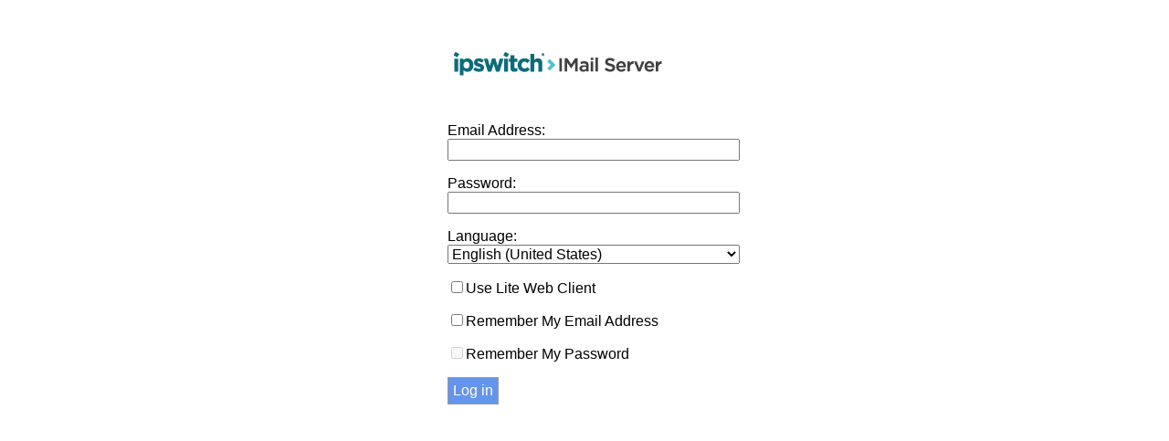

--- FILE ---
content_type: text/html; charset=utf-8
request_url: http://mail.preniuma.com/IClient/Login.aspx?ReturnUrl=%2ficlient%2f
body_size: 6332
content:


<!DOCTYPE HTML PUBLIC "-//W3C//Dtd HTML 4.0 transitional//EN" >

<html>
  <head><title>
	IMail Web Client - Login
</title><link rel="icon" href="login/favicon.ico" type="image/x-icon" /><link rel="shortcut icon" href="login/favicon.ico" type="image/x-icon" /><link rel="apple-touch-icon" href="login/apple-touch-icon.png" />
  		<script type="text/javascript" src="login/login.js"></script>
  <link rel="stylesheet" type="text/css" media="all" href="login/login.css" /></head>
	<body onload="StartUp();" onkeydown="HandleEnterKey(event);" onkeypress="if(event.keyCode==13)return false;">
		<form method="post" action="./Login.aspx?ReturnUrl=%2ficlient%2f" id="LoginForm">
<div class="aspNetHidden">
<input type="hidden" name="__EVENTTARGET" id="__EVENTTARGET" value="" />
<input type="hidden" name="__EVENTARGUMENT" id="__EVENTARGUMENT" value="" />
<input type="hidden" name="__LASTFOCUS" id="__LASTFOCUS" value="" />
<input type="hidden" name="__VIEWSTATE" id="__VIEWSTATE" value="/[base64]/AA5wUdNX7JQAq2qdpS6XEqhFIP6e5Oq/TA6cmgPQ==" />
</div>

<script type="text/javascript">
//<![CDATA[
var theForm = document.forms['LoginForm'];
if (!theForm) {
    theForm = document.LoginForm;
}
function __doPostBack(eventTarget, eventArgument) {
    if (!theForm.onsubmit || (theForm.onsubmit() != false)) {
        theForm.__EVENTTARGET.value = eventTarget;
        theForm.__EVENTARGUMENT.value = eventArgument;
        theForm.submit();
    }
}
//]]>
</script>



<script type="text/javascript">
//<![CDATA[
var UsernameAndPasswordRequired = "An email address and password are required to login.";var MobileBrowserWarning = "It is strongly recommended that you use the Lite Web Client with a mobile browser.";var IsCACSession = false;//]]>
</script>

<div class="aspNetHidden">

	<input type="hidden" name="__VIEWSTATEGENERATOR" id="__VIEWSTATEGENERATOR" value="EE0006B7" />
	<input type="hidden" name="__EVENTVALIDATION" id="__EVENTVALIDATION" value="/wEdABPyZA6QtTv8FjrdYNyg/qzjVK7BrRAtEiqu9nGFEI+jB3Y2+Mc6SrnAqio3oCKbxYY+OXyLJGLbXdIwDqEkPH2tL6B6gx5AijfCSqCWMQ+C4bhbZGZQG0qMAp3GE1GrmqWcHFnxJGxT6hlyZILhkU6Wt/G+45LuB+VdPrXnbqNKImj/NEfESmb9xF5YAJARuVrlus55h339WVm3FwWYIViKV8rH8jzrzMbO0gfBxCnpZC6UPkleGlPW7ijHmlqMM4SW3hSxB5JE23eq/d3ju+oj1OzkK4ELQvfXCSbJ5loO32A+69rl66aCW7x8N+NEPFxDfCcroAndX+3YEtnfafnI5R/9b484uCnkmImDbVzbDaphKpwG0RwPksyR5J5FExFIe7A32bNx0RmPh7+N7JU4OXoTsxeMkr7o018/iMzseB57L1a0spDVm7scAnC6RXk=" />
</div>
        <div id="Container">
            <div id="SystemMessageHolder"><span id="lblSystemMessage" class="SystemMessage"></span></div>
            
            <div id="InnerContainer">
                <div class="LoginLogo">&nbsp;</div>
                <div class="LoginFormFields">
                <p><span id="lblStatus" class="UrgentMessage"></span></p>
			    <p><span id="lblUsername" class="PreLabel">Email Address:</span><br /><input name="txtUsername" type="text" id="txtUsername" class="InputText" /></p>
			    <p id="pPasswordField">
					<span id="lblPassword" class="PreLabel">Password:</span>
					<br />
					<input name="txtPassword" type="password" id="txtPassword" class="InputText" onfocus="ClearPwdField()" />
					
				</p>
				<p><span id="lblLanguage" class="PreLabel">Language:</span><br /><select name="drpLanguage" onchange="javascript:setTimeout(&#39;__doPostBack(\&#39;drpLanguage\&#39;,\&#39;\&#39;)&#39;, 0)" id="drpLanguage" class="InputDropdown">
	<option value="de-DE">Deutsch (Deutschland)</option>
	<option selected="selected" value="en-US">English (United States)</option>
	<option value="es-ES">espa&#241;ol (Espa&#241;a, alfabetizaci&#243;n internacional)</option>
	<option value="fr-FR">fran&#231;ais (France)</option>
	<option value="it-IT">italiano (Italia)</option>
	<option value="ja-JP">日本語 (日本)</option>
	<option value="zh-CN">中文(中华人民共和国)</option>
	<option value="zh-TW">中文(台灣)</option>

</select></p>
			    <p><span class="CheckboxText"><input id="chkUseLiteTemplate" type="checkbox" name="chkUseLiteTemplate" /><label for="chkUseLiteTemplate">Use Lite Web Client</label></span></p>
                <p><span class="CheckboxText"><input id="chkRememberUsername" type="checkbox" name="chkRememberUsername" onclick="UsernameClicked();" /><label for="chkRememberUsername">Remember My Email Address</label></span></p>
                <p><span class="CheckboxText"><input id="chkRememberPassword" type="checkbox" name="chkRememberPassword" onclick="PasswordClicked();" /><label for="chkRememberPassword">Remember My Password</label></span></p>
                <p></p>
			    <div class="ButtonContainer"><a onclick="return ValidateFields();" id="lbLogin" class="LoginButton" href="javascript:__doPostBack(&#39;lbLogin&#39;,&#39;&#39;)">Log in</a></div>
                </div>
            </div>
        </div>

        <input type="hidden" name="hdnUseSavedPwd" id="hdnUseSavedPwd" />
        <input type="hidden" name="hdnJScriptAndCookies" id="hdnJScriptAndCookies" value="false" />
        <input type="hidden" name="hdnVersion" id="hdnVersion" value="2019.10.17.1407" />
        <span id="lblJavascript"></span>
		</form>
	</body>
</html>



--- FILE ---
content_type: text/css
request_url: http://mail.preniuma.com/IClient/login/login.css
body_size: 2286
content:
body
{
    font-family: arial, helvetica, sans-serif;
    font-size: 1em;
}

.LoginLogo
{
    background-image:url(loginLogo.gif);  
    background-repeat:no-repeat;
    padding-top: 50px;
}

.PreLabel
{
    float: left;
    text-align: right;
    color: #000000;
    white-space: nowrap;    
    margin-right: 0.5em;
}

.CheckboxText
{
    white-space: nowrap;
}

.InputText
{
    width: 20em;
    color: #000000;
    font-family: arial, helvetica, sans-serif;
    font-size: 1em;  
}

.InputDropdown
{
    width:20em;
    color: #000000;
    font-family: arial, helvetica, sans-serif;
    font-size: 1em;  
}

a.LoginButton
{
    clear:both;	
    display:block;	
    float:left;	
    padding:5px;	
    margin:0 10px 10px 0;	
    background: #6495ED;
    color: #ffffff;
    border:1px solid #999999;	
    text-decoration:none;	
    font-family: arial, helvetica, sans-serif;
    font-size:1em;	
    text-align:center;
}

a.LoginButton:hover
{
    color:#FFFFFF;	
    background:#e77118;
}

a.ChangePasswordButton
{
    clear:both;	
    display:block;	
    float:left;	
    padding:5px;	
    margin:0 10px 10px 0;	
    background: #6495ED;
    color: #ffffff;
    border:1px solid #999999;	
    text-decoration:none;	
    font-family: arial, helvetica, sans-serif;
    font-size:1em;	
    text-align:center;
}

a.ChangePasswordButton:hover
{
    color:#FFFFFF;	
    background:#e77118;
}

.UrgentMessage
{
    color: #ff0000;
}

.ErrorMessage
{
    color: #ff0000;
}

.Instructions
{
    color: #000000;
    text-align: left;
    width: 400px;
}

.SystemMessage
{
    text-align: center;
}

.EnableJSMessage
{
    text-align: center;
    color: #ff0000;
    font-weight: bold;
    font-size: 1em;
}

#SystemMessageHolder
{
    margin-top: 50px;
    margin-bottom: 50px;
}

#Container
{
    background: #ffffff;
}

#LoginForm
{
    width: 100%;
    text-align:center;
}

.LoginFormFields
{
    text-align:left;
    margin-left: auto;
    margin-right: auto;
}

#InnerContainer
{
    width: 300px; 
    clear: both;
    text-align: center;
    margin: auto;
    text-align:center;   
    margin-left: auto;
    margin-right: auto;
}


--- FILE ---
content_type: application/javascript
request_url: http://mail.preniuma.com/IClient/login/login.js
body_size: 3075
content:
document.cookie = 'cookietest=ok';

function StartUp() {
    FrameBreakout();
    CheckBrowserSettings();
    UsernameClicked();
    PasswordClicked();
    AutoClicked();
    GiveFocus();
}

function FrameBreakout() {
    if (top.location != location) {
        top.location.href = document.location.href;
    }
}

function CheckBrowserSettings() {
    if (document.cookie.length > 0) {
        document.getElementById("hdnJScriptAndCookies").value = "true";
    }
}

function IsEmpty(value) {

    value = value.split(' ').join('');

    if (value.length == 0) {
        return true;
    }
    else {
        return false;
    }
}

function ValidateFields() {
    if (IsCACSession == false && (IsEmpty(document.getElementById("txtUsername").value) || IsEmpty(document.getElementById("txtPassword").value))) {
        alert(UsernameAndPasswordRequired);
        return false;
    }
    else {
        return true;
    }
}

function ClearPwdField() {
    document.getElementById("hdnUseSavedPwd").value = "";
    document.getElementById("txtPassword").value = "";
}

function PopulatePwdField() {
    document.getElementById("txtPassword").value = "**********";
}

function UsernameClicked() {
    var uname = document.getElementById('chkRememberUsername');
    var pwd = document.getElementById('chkRememberPassword');

	if (uname != null) {
		if (!uname.checked) {
			pwd.checked = false;
			pwd.disabled = true;
		}
		else {
			pwd.disabled = false;
		}
	}
}

function PasswordClicked() {
    var uname = document.getElementById('chkRememberUsername');
    var pwd = document.getElementById('chkRememberPassword');

	if (uname != null) {
		if (pwd.checked) {
			if (!uname.checked) {
				uname.checked = true;
			}
		}
	}
}

function AutoClicked()
{ 
    var uname = document.getElementById('chkRememberUsername');
    var pwd = document.getElementById('chkRememberPassword');
    var auto = document.getElementById('chkAutoLogin');

	if (uname != null) {
		if (auto.checked) {
			pwd.checked = true;
			uname.checked = true;
			pwd.disabled = true;
			uname.disabled = true;
		}
		else
		{ 
			pwd.disabled = false;
			uname.disabled = false;
		}
	}
}

function GiveFocus() {
    var UserField = document.getElementById('txtUsername');

    if (UserField) {
        if (!UserField.disabled) {
            UserField.focus();
        }
    }
}

function HandleEnterKey(e) {
    var KeyValue = (e.which) ? e.which : e.keyCode;
    if (KeyValue == 13) {
        var pwd = document.getElementById('txtPassword');
        var username = document.getElementById('txtUsername');
        if (pwd && username) {
            if ((pwd.value.length > 0) && (username.value.length > 0)) {
                __doPostBack('lbLogin', '');
            }
        }
    }
}

function IssueMobileBrowserWarning() {
	var chkUseLiteTemplate = document.getElementById("chkUseLiteTemplate");

	if (!chkUseLiteTemplate.checked) {
		alert(MobileBrowserWarning);
	}
}